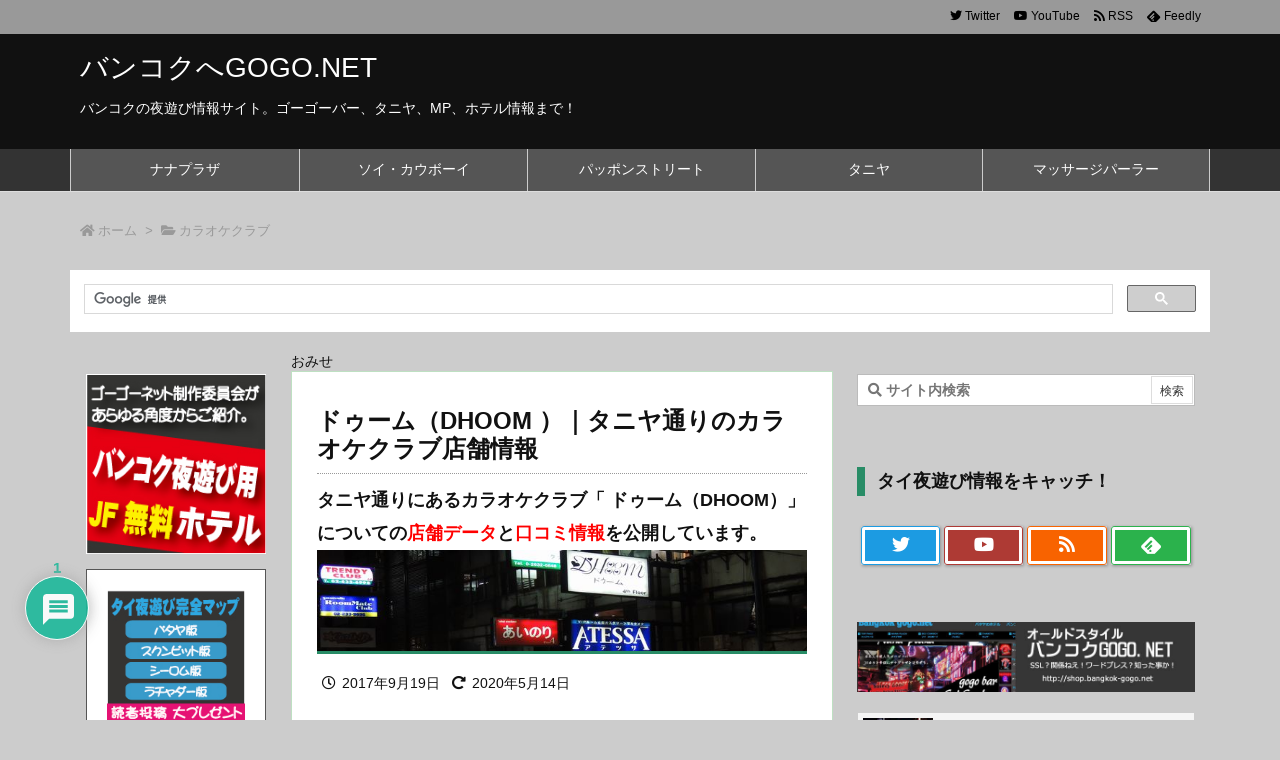

--- FILE ---
content_type: text/css
request_url: https://bangkok-gogo.net/wp-content/plugins/wpdiscuz-media-uploader/assets/css/wmu-frontend.css
body_size: 1861
content:
#wpcomm{height:auto; padding:5px 1px;}
#wpcomm .wmu-add input[type="file"]{visibility:hidden;display:none;}
#wpcomm .wmu-tabs{width:100%; padding:3px 0px 5px 0px; margin:10px 0px 0px 0px;  border-top: 1px dotted #dddddd; text-align:left; }

#cboxCurrent {bottom: 0;font-size: 15px;}

#wpcomm .wmu-tabs .wmu-add{background:#eeeeee; border:1px solid #cccccc; margin:0px 2px; color:#aaaaaa;cursor:pointer;}
#wpcomm .wmu-tabs .wmu-add .wmu-add-icon {display:inline-block;height:45px;width:65px;line-height:42px;text-align:center;}
#wpcomm .wmu-tabs .wmu-add.wmu-image-tab .wmu-add-icon {display:inline-block;height:45px;width:65px;line-height:42px;text-align:center;}
#wpcomm .wmu-multi-file.wmu-tabs .wmu-preview-image{margin-bottom:10px;}

#wpcomm .wmu-image-tab .wmu-add .wmu-add-icon {background: url('../img/image-16.png') center no-repeat;}
#wpcomm .wmu-video-tab .wmu-add .wmu-add-icon {background: url('../img/video-16.png') center no-repeat;}
#wpcomm .wmu-file-tab .wmu-add .wmu-add-icon {background: url('../img/file-16.png') center no-repeat;}

#wpcomm .wmu-preview{margin:0px 3px; border:1px solid #bbbbbb; line-height:32px; cursor:pointer;}
#wpcomm .wmu-preview:hover{border:1px solid #C4B1AC;}
#wpcomm .wmu-tabs .wmu-preview-remove {line-height:42px; position:relative;}
#wpcomm .wmu-tabs .wmu-preview-remove img{max-height:45px;}
#wpcomm .wmu-tabs .wmu-preview-remove .wmu-delete{line-height:45px; position: absolute; display:none; top:0px; left:0px; width:100%; z-index:100; background: url('../img/delete.png') center no-repeat #eeeeee; opacity:0.8;}
#wpcomm .wmu-tabs .wmu-preview-remove:hover .wmu-delete{display:block; z-index:100;}

#wpcomm .wmu-video-tab .wmu-preview-video.wmu-show{display:inline-block; margin:0px 5px 10px 5px; padding:0px 0px 5px 0px; border:none; border-bottom:1px dotted #dddddd;}
#wpcomm .wmu-video-tab .wmu-add .wmu-add-icon {display:inline-block;height:35px;width:35px;line-height:32px;text-align:center;}
#wpcomm .wmu-video-tab .wmu-preview-remove {line-height:22px; position:relative; margin-top:5px;}
#wpcomm .wmu-video-tab .wmu-preview-remove img{max-height:25px; float:left; margin:0px 5px 0px 0px;}
#wpcomm .wmu-video-tab .wmu-preview-remove .wmu-delete{line-height:25px; clear:both!important; background-position:right; opacity:0.6;}
#wpcomm .wmu-video-tab .wmu-preview-remove .wmu-file-name{display:inline-block; clear:left; font-size:13px; line-height:16px; margin-right:20px;}

#wpcomm .wmu-file-tab .wmu-preview-file.wmu-show{display:inline-block; margin:0px 5px 10px 5px; padding:0px 0px 5px 0px; border:none; border-bottom:1px dotted #dddddd;}
#wpcomm .wmu-file-tab .wmu-add .wmu-add-icon {display:inline-block;height:35px;width:35px;line-height:32px;text-align:center;}
#wpcomm .wmu-file-tab .wmu-preview-remove {line-height:22px; position:relative; margin-top:5px;}
#wpcomm .wmu-file-tab .wmu-preview-remove img{max-height:25px; float:left; margin:0px 5px 0px 0px;}
#wpcomm .wmu-file-tab .wmu-preview-remove .wmu-delete{line-height:25px; clear:both!important; background-position:right; opacity:0.6;}
#wpcomm .wmu-file-tab .wmu-preview-remove .wmu-file-name{display:inline-block; clear:left; font-size:13px; line-height:16px; margin-right:20px;}

#wpcomm .wmu-single-file.wmu-tabs{display:inline-block; border-top:none; padding:0px 0px 1px 0px; margin:1px 5px 3px 5px; width:auto;}
#wpcomm .wmu-single-file.wmu-tabs .wmu-preview{border:none;}
#wpcomm .wmu-single-file.wmu-tabs .wmu-preview-remove .wmu-file-name{display:inline-block; clear:left; font-size:13px; line-height:16px; margin-right:15px;}
#wpcomm .wmu-single-file.wmu-tabs .wmu-show{display:inline-block; margin:0px 1px 5px 2px; padding:0px 0px 5px 0px; border:none; border-bottom:1px dotted #dddddd;}
#wpcomm .wmu-single-file.wmu-tabs .wmu-add .wmu-add-icon {display:inline-block;height:35px;width:35px;line-height:32px;text-align:center;}
#wpcomm .wmu-single-file.wmu-tabs .wmu-preview-remove {line-height:22px; position:relative; margin-top:5px;}
#wpcomm .wmu-single-file.wmu-tabs .wmu-preview-remove img{max-height:25px; float:left; margin:0px 5px 0px 0px;}
#wpcomm .wmu-single-file.wmu-image-tab .wmu-preview-remove img{border:2px solid #cccccc;}
#wpcomm .wmu-single-file.wmu-tabs .wmu-preview-remove .wmu-delete{line-height:25px; clear:both!important; background-position:right; opacity:0.6;}
#wpcomm .wmu-single-file.wmu-tabs .wmu-preview-remove .wmu-file-name{display:inline-block; clear:left; font-size:13px; line-height:16px; margin-right:15px;}

#wpcomm .wmu-icon-image{background: url('../img/image.png') center no-repeat;}
#wpcomm .wmu-icon-video{background: url('../img/video.png') center no-repeat;}
#wpcomm .wmu-icon-file{background: url('../img/file.png') center no-repeat;}
#wpcomm .wmu-icon-image:hover,#wpcomm .wmu-active .wmu-icon-image{background: url('../img/image-active.png') center no-repeat;}
#wpcomm .wmu-icon-video:hover, #wpcomm .wmu-active .wmu-icon-video{background: url('../img/video-active.png') center no-repeat;}
#wpcomm .wmu-icon-file:hover,#wpcomm .wmu-active .wmu-icon-file{background: url('../img/file-active.png') center no-repeat;}

#wpcomm .wmu-hide{display:none!important;}
#wpcomm .wmu-show{display:inline-block!important;}

#wpcomm .wmu-attachment img{vertical-align:bottom;}
#wpcomm .wmu-attachment audio{vertical-align:bottom;}
#wpcomm .wc-comment-attachments{padding:0px 5px; margin:3px 0px 10px 0px;}
#wpcomm .wmu-attachment-delete{cursor:pointer; border-top:1px solid #ffffff; visibility:hidden; font-size:5px; line-height:12px; text-align:center; padding:2px 0px 1px 0px; margin:0px; z-index:100; background: url('../img/file-icons/delete.png') center no-repeat; border-bottom:white 1px solid;}
#wpcomm .wmu-attachment:hover > .wmu-attachment-delete{visibility:visible;}
#wpcomm .wmu-attachment-delete:hover{visibility:visible; background-color:#FFEFEF; border-bottom:#FFD6D6 1px solid;}

#wpcomm .wmu-attached-images {border-top: 1px dotted #dfdfdf;}
#wpcomm .wmu-attached-images.wmu-count-single{border-top:none;}
#wpcomm .wmu-attached-images .wmu-attachment{margin:10px 2px 1px 2px; display:inline-block;}
#wpcomm .wmu-attached-images .wmu-attached-image{border: 3px solid #f1f1f1;}
#wpcomm .wmu-attached-images .attachment-thumbnail{border: 3px solid #f1f1f1;}
#wpcomm .wmu-attached-image-link{display: inline-block;}
#wpcomm .wmu-attached-images .wmu-separator{padding:4px 0px; display:block;}

#wpcomm .wmu-attached-videos { border-top: 1px dotted #dfdfdf;}
#wpcomm .wmu-attached-videos .wmu-attachment{margin:10px 2px 5px 2px; display:inline-block; margin-right:10px; font-size:13px; line-height:20px;}
#wpcomm .wmu-attached-video-link{display: inline-block;}
#wpcomm .wmu-attached-videos .wmu-attachment-name{display:inline-block; font-size:13px; line-height:20px;}
#wpcomm .wmu-attached-videos .wmu-attachment-delete{display:inline-block; width:20px; font-size:13px; line-height:20px; }
#wpcomm .wmu-attached-videos .wmu-audio .wmu-attachment-delete{width:30px; line-height:24px; }
#wpcomm .wmu-attached-videos .wmu-video .wmu-attachment-delete{width:30px; line-height:24px; }
#wpcomm .wmu-attached-videos .wmu-separator{display:none;}

#wpcomm .wmu-attached-files { border-top: 1px dotted #dfdfdf;}
#wpcomm .wmu-attached-files .wmu-attachment{margin:10px 2px 5px 2px; display:inline-block; margin-right:10px; font-size:13px; line-height:20px;}
#wpcomm .wmu-attached-file-link{display: inline-block;}
#wpcomm .wmu-attached-files .wmu-attachment-name{display:inline-block; font-size:13px; line-height:20px;}
#wpcomm .wmu-attached-files .wmu-attachment-delete{display:inline-block; width:20px; font-size:13px; line-height:20px; }
#wpcomm .wmu-attached-files .wmu-separator{display:none;}

#wpcomm .wmu-action-wrap{width:100%; margin:0px; padding:0px; text-align:left;}
#wpcomm .wmu-action-wrap img{display:inline-block; vertical-align:bottom;}
#wpcomm .wmu-top-title{padding:5px 20px 5px 3px; font-size:10px; color:#888888; text-align:left; margin-top:-27px; margin-bottom:7px; line-height:14px; white-space:nowrap; display:table; text-transform:uppercase;}
#wpcomm .wmu-filreader-not-exist {/*show filename before uploading if file reader not exists*/}

@media screen and (max-width:655px){
    #wpcomm .wmu-single-file.wmu-tabs, #wpcomm .wmu-single-file.wmu-tabs .wmu-show{display:block!important;}
    #wpcomm .wmu-video-tab .wmu-preview-video.wmu-show{width:98%;}
    #wpcomm .wmu-file-tab .wmu-preview-file.wmu-show{width:98%;}
    #wpcomm .wmu-preview-remove .wmu-file-name{font-size:11px;}
    #wpcomm .wmu-preview-remove .wmu-file-name{font-size:11px;}
    #wpcomm .wmu-tabs .wmu-add .wmu-add-icon {width:60px;}
    #wpcomm .wmu-tabs .wmu-add.wmu-image-tab .wmu-add-icon {width:60px;}
    #wpcomm .wmu-single-file.wmu-tabs .wmu-preview-remove .wmu-file-name{font-size:11px;}
    #wpcomm .wmu-attached-videos .wmu-attachment audio{width:70%!important;}
    #wpcomm .wmu-attached-videos .wmu-attachment video{width:70%!important;}
    #wpcomm .wmu-attached-images .wmu-attached-image{height:auto!important;}
}

@media screen and (max-width:500px) {
    #wpcomm .wc-comment-text iframe{width:98%;}
}

@media screen and (max-width:420px){
    #wpcomm .wmu-top-title{display:none;}
    #wpcomm .wmu-attached-videos .wmu-attachment audio{width:100%!important;}
    #wpcomm .wmu-attached-videos .wmu-attachment video{width:100%!important;}
}

--- FILE ---
content_type: application/javascript
request_url: https://bangkok-gogo.net/wp-content/plugins/wpdiscuz-media-uploader/assets/js/wmu-multiple.min.js
body_size: 1605
content:
jQuery(document).ready(function(n){function l(e,a){var t=null,i="";return null!==(t="image"==a?e.attr("id").match(/wmu\-image\-(\d+)/):"video"==a?e.attr("id").match(/wmu\-video\-(\d+)/):e.attr("id").match(/wmu\-file\-(\d+)/))&&(i=t[1]),i}function t(){1==wpdiscuzAjaxObj.wpdiscuz_options.wmuIsLightbox&&n(".wmu-attached-image-link").colorbox({maxHeight:"95%",maxWidth:"95%",rel:"wmu-attached-image-link"})}if(n(".wmu_reset").val(""),t(),n(document).delegate(".wmu-multiple","click",function(){var e=n(this).children(".wmu-type").val(),a=n(this).parents(".wpdiscuz-textarea-foot"),t=n(".wmu-"+e+"-tab",a);n(".wmu-tabs:not('.wmu-"+e+"-tab')",a).removeClass("wmu-show"),t.toggleClass("wmu-show"),n(".wmu-multiple.wmu-active").removeClass("wmu-active"),n(this).toggleClass("wmu-active"),t.is(":visible")||n(this).removeClass("wmu-active")}),n(document).delegate(".wmu-image","change",function(){var e=n(this),a=l(e,"image"),t=e.parents(".wc_comm_form"),i=n(".wmu-preview-image-"+a,t),m=n("img",i),s=e[0].files?e[0].files:[],u=s[0].name;if(s.length)if(e.parents(".wmu-add-"+a,".wmu-tabs").removeClass("wmu-show"),i.addClass("wmu-show"),i.attr("title",u),window.FileReader){var w=new FileReader;w.readAsDataURL(s[0]),w.onloadend=function(){n(m).attr("src",this.result)}}else n(m).replaceWith('<div class="wmu-filreader-not-exist">'+s[0].name+"</div>")}),n(document).delegate(".wmu-video","change",function(){var e=n(this),a=l(e,"video"),t=e.parents(".wc_comm_form"),i=n(".wmu-preview-video-"+a,t),m=n(".wmu-preview-video-"+a+" .wmu-preview-remove .wmu-file-name",t),s=n("img",i),u=e[0].files?e[0].files:[],w=u[0].name;u.length&&(n(s).attr("src",wpdiscuzAjaxObj.wpdiscuz_options.iconVideoAudio),e.parents(".wmu-add-"+a,".wmu-tabs").removeClass("wmu-show"),i.addClass("wmu-show"),i.attr("title",w),30<w.length&&(w="..."+w.slice(-30)),m.html(w))}),n(document).delegate(".wmu-file","change",function(){var e=n(this),a=l(e,"file"),t=e.parents(".wc_comm_form"),i=n(".wmu-preview-file-"+a,t),m=n(".wmu-preview-file-"+a+" .wmu-preview-remove .wmu-file-name",t),s=n("img",i),u=wpdiscuzAjaxObj.wpdiscuz_options.iconFile,w=e[0].files?e[0].files:[],o=w[0].name;w.length&&(e.parents(".wmu-add-"+a,".wmu-tabs").removeClass("wmu-show"),i.addClass("wmu-show"),i.attr("title",w[0].name),s.attr("src",u),30<o.length&&(o="..."+o.slice(-30)),m.html(o))}),n(document).delegate(".wmu-attachment-delete","click",function(e){if(confirm(wpdiscuzAjaxObj.wpdiscuz_options.confirmDelete)){n(".wpdiscuz-loading-bar").show();var a=new FormData,t=n(this),i=function(e){var a=e.attr("id").match(/wmu\-attach\-remove\-(\d+)/),t=0;null!==a&&(t=a[1]);return t}(t),m=t.parents(".wc-comment-right").attr("id"),s=m.substring(m.lastIndexOf("-")+1),u="";u=t.hasClass("wmu-delete-image")?"image":t.hasClass("wmu-delete-video")?"video":"file",0<i?(a.append("action","removeAttachment"),a.append("commentId",s),a.append("attachmentId",i),a.append("metaKey",u),n.ajax({type:"POST",url:wpdiscuzAjaxObj.url,data:a,contentType:!1,processData:!1}).done(function(e){try{var a=n.parseJSON(e);null!=a&&""!=a&&0<a.id&&n(".wmu-attachment-"+a.id).remove()}catch(e){console.log(e)}n(".wpdiscuz-loading-bar").hide()})):console.log("Cannot get attachment id")}else console.log("canceled")}),n(document).delegate(".wmu-preview","click",function(){var e=n(this),a=n(e).parents(".wmu-tabs"),t="",i=function(e,a){var t=null,i="";t="image"==a?e.attr("class").match(/wmu\-preview\-image\-(\d+)/):"video"==a?e.attr("class").match(/wmu\-preview\-video\-(\d+)/):e.attr("class").match(/wmu\-preview\-file\-(\d+)/);null!==t&&(i=t[1]);return i}(e,t=n(e).hasClass("wmu-preview-image")?"image":n(e).hasClass("wmu-preview-video")?"video":"file"),m=n(".wmu-add-"+i+" #wmu-"+t+"-"+i,a);n("img",e).attr("src",""),n(e).removeClass("wmu-show"),n(".wmu-add-"+i,a).addClass("wmu-show"),n(m).replaceWith('<input id="wmu-'+t+"-"+i+'" class="wmu-'+t+'" type="file" name="wmu_'+t+'[]"/>')}),wpdiscuzAjaxObj.wmuAddLightBox=function(){1==wpdiscuzAjaxObj.wpdiscuz_options.wmuIsLightbox&&n(".wmu-attached-image-link").colorbox({maxHeight:"95%",maxWidth:"95%",rel:"wmu-attached-image-link"})},wpdiscuzAjaxObj.wmuHideAll=function(e,a){0<=parseInt(e)?(n(".wmu-tabs",a).removeClass("wmu-show"),n(".wmu-preview",a).removeClass("wmu-show"),n(".wmu-preview img",a).attr("src",""),n.each(n(".wmu-add",a),function(){n(this).hasClass("wmu-show")||n(this).addClass("wmu-show")}),n(".wmu_reset",a).val(""),n(".wmu-multiple",a).removeClass("wmu-active"),t()):console.log("error occured while posting comment")},wmuFrontJsObj.wmuLazyLoadImages&&(wpdiscuzAjaxObj.wmuImagesInit=function(){for(var e=n("img"),a=0;a<e.length;a++){var t=n(e[a]),i=t.attr("wmu-data-src");i&&t.attr("src",i)}}),wmuFrontJsObj.wmuLazyLoadImages){!function(){for(var e=n("img"),a=0;a<e.length;a++){var t=n(e[a]),i=t.attr("wmu-data-src");i&&t.attr("src",i)}}()}});